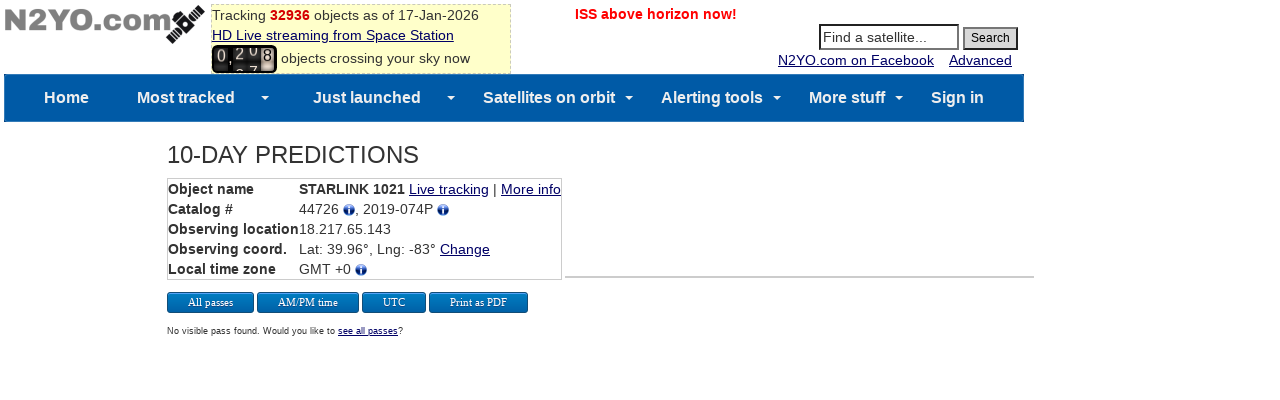

--- FILE ---
content_type: text/html; charset=UTF-8
request_url: https://www.n2yo.com/passes/?s=44726
body_size: 47019
content:


<!DOCTYPE html>
<html lang="en">
<HEAD>
<meta charset="utf-8">
<meta name="viewport" content="width=device-width, initial-scale=1" />
<meta property="og:url" content="https://www.n2yo.com//passes/?s=44726"/>
<meta property="og:title" content="Pass predictions for satellite STARLINK 1021"/>
<meta property="og:image" content="https://www.n2yo.com/img/n2yo-circle-fb.png"/>
<meta property="og:site_name" content="N2YO.com - Real Time Satellite Tracking and Predictions"/>
<meta property="og:type" content="website"/>
<meta property="og:description" content="The satellite STARLINK 1021 (44726, 2019-074P) will cross the sky over your location in the next 10 days as per the following table."/>

<META name="keywords" content="STARLINK 1021, 44726, 2019-074P, 10-day passes, predictions">
<META name="description" content="The satellite STARLINK 1021 (44726, 2019-074P) will cross the sky over your location in the next 10 days as per the following table.">


<script src="/js/jquery-1.11.js"></script>


<script src="/js/tooltip.js" type="text/javascript"></script>
<script src="/js/tooltip-items.js" type="text/javascript"></script>
<link rel="stylesheet" href="/js/leaflet/leaflet.css" crossorigin=""/>
<script src="/js/leaflet/leaflet.js"></script>
<script src="/js/leaflet/L.Terminator.js" type="text/javascript"></script>
<script src="/js/leaflet/Leaflet.Antimeridian.js"></script>
<!-- IE6 "fix" for the close png image -->
<!--[if lt IE 8]>
<link type='text/css' href='/css/basic_ie.css' rel='stylesheet' media='screen' />
<![endif]-->

<!--<link rel="stylesheet" href="/css/modalpass.css" type="text/css">-->
<link rel="stylesheet" href="https://maxcdn.bootstrapcdn.com/bootstrap/3.3.7/css/bootstrap.min.css">
<!--<script type='text/javascript' src='/js/simplemodal.js'></script>-->
  <script src="https://maxcdn.bootstrapcdn.com/bootstrap/3.3.7/js/bootstrap.min.js"></script>
<script type='text/javascript' src='/js/basic.js'></script>

<!--<script src="/js/jquery.js" type="text/javascript"></script>-->
<script type="text/javascript" src="/js/timezone.js?1768610554"></script>
<link rel="stylesheet" href="/css/style.css" type="text/css">

<script type="text/javascript">

var allPassesShown = !true;

//google.maps.event.addDomListener(window, 'load', initialize);

jQuery(window).load(function () {
	//$('#basic-modal-content').modal();
	initialize();
});


      function initialize() {
		loadMap();
		loadStuff();
      }

function  clearLayers()
{
map.eachLayer(function (layer) {
    map.removeLayer(layer);
});
map.off();
map.remove();
		loadMap();
}
</script>

<SCRIPT LANGUAGE="JavaScript">
//var allPassesShown=false;
var ampmFormat=false;
var passes = new Array();
var map;
var isUTC = false;
var eclipsedPolylines = new Array();
var notEclipsedPolylines = new Array();
var startIcon;
var endIcon;
var startMarkers = new Array();
var endMarkers = new Array();
var selectedPass;
var selectedPassVisibility;
var sid = "";
var uid = "";
var sat = "44726";

var sp;
var months = ["", "Jan", "Feb", "Mar", "Apr", "May", "Jun", "Jul", "Aug", "Sep", "Oct", "Nov", "Dec"];

document.getElementById('ps').innerHTML = "<span><br/>No pass found.";
function SatellitePosition(a,b,c,d,e,f,g,h,i)
{
	this.range = a;
	this.satla = b;
	this.satlo = c;
	this.elevation = d;
	this.azimuth = e;
	this.utc = f;
	this.eclipsed = g;
	this.sunElevation = h;
	this.mag = i;
}
function SatellitePasses(a,b,c,d,e)
{
	this.start = a;
	this.max = b;
	this.end = c;
	this.data = d;
	this.mag = e;
}
function fillTable(visibilityRequired,ampm)
{
	allPassesShown = visibilityRequired;
	if(!allPassesShown)
	{
		$("#sbutton").text("Visible passes");
	}
	if(allPassesShown)
	{
		$("#sbutton").text("All passes");
	}

	var tr = "";
	 var passEclipsedArray;
	 var passNotEclipsedArray;
	 var cd; var pd;
	 var idletr = "<tr><td>&nbsp</td><td></td><td></td><td></td><td></td><td></td><td></td><td></td><td></td>\n";
	 var totalVisible = 0;
	 //console.log(passes);
	for (i=0;i<passes.length;i++)
	{
		var ill=0;
		var sunElevation=0.00;
		for (j=0;j<passes[i]['data'].length;j++)
		{
			if (passes[i]['data'][j].eclipsed==0)
			{
				ill+=1;
			}
			//sunElevation = sunElevation+parseFloat(passes[i]['data'][j].sunElevation);
			se = sunElevation+parseFloat(passes[i]['data'][j].sunElevation);
			if (sunElevation>se) sunElevation=se; // Trying to determine the highest solar elevation
		}
		
		elevationFactor = passes[i]['max'].elevation/90;
		//sunElevationAverage=sunElevation/passes[i]['data'].length;
		sunElevationAverage = sunElevation;
		if (sunElevationAverage>=0) dayCorrection = 0;
		else dayCorrection=1;
		illuminated = ill/passes[i]['data'].length;
		visibility=100*elevationFactor*illuminated*dayCorrection;
		visibility = visibility.toFixed(0);
var rowColor='#CACABA';

		if (visibility==0) rowColor='#FFFFFF';
		else if ((visibility>0)&& visibility<=30) rowColor='#FFFF99';
		else if ((visibility>30)&& visibility<=60) rowColor='#FFFF33';
//		else if ((visibility>60)&& visibility<=100) rowColor='#FFCC00';
		else if (visibility>60) rowColor='#FFCC00';
		 quality = "<td>"+visibility+"</td>";
		 cd = getDay(passes[i]['start'].utc);
		 mag = passes[i].mag;
		 if(mag>0) mag='+'+mag;
		 startutc = "<td>"+convertDateToLocal(passes[i]['start'].utc, true,false,ampm)+"</td>";
		 startaz = "<td>"+getAzCompass(passes[i]['start'].azimuth)+"<br/>"+Math.round(passes[i]['start'].azimuth)+"&deg;</td>";
		 maxutc = "<td><b>"+convertDateToLocal(passes[i]['max'].utc, false,false,ampm)+"</b></td>";
		 maxaz = "<td class='hidecell'><b>"+getAzCompass(passes[i]['max'].azimuth)+"<br/>"+Math.round(passes[i]['max'].azimuth)+"&deg;</b></td>";
		 maxel = "<td><b>"+Math.round(passes[i]['max'].elevation)+"&deg;</b></td>";
		 endutc = "<td class='hidecell'>"+convertDateToLocal(passes[i]['end'].utc, false,false,ampm)+"</td>";
		 endaz = "<td class='hidecell'>"+getAzCompass(passes[i]['end'].azimuth)+"<br/>"+Math.round(passes[i]['end'].azimuth)+"&deg;</td>";
		 mag = "<td class='hidecell'>"+mag+"</td>";
		 //act = "<td><button class='btn' onclick='passDetails("+i+","+visibility+")'>Details</button></td>";
		 //act = "<td class='hidecell'><a onclick='fillDetailInfo("+i+","+visibility+")' href=\"#modalWindow\">Details</a></td>";

		 act = "<td class='hidecell'><a onclick='fillDetailInfo("+i+","+visibility+")' href=\"#\" >Map and details</a></td>";

	 
 		 if(visibilityRequired && visibility==0)
		 {
			// nothing;
	 var idletr1 = "<tr><td>&nbsp</td><td></td><td></td><td></td><td></td><td></td><td></td><td></td><td></td>\n";


		 if((cd==pd) || (i==0))
			tr=tr;
		 else{}
			 //tr = tr+idletr1;
		 }

		 else
		 {
		 if((cd==pd) || (i==0))
			 tr = tr+"<tr onclick='fillDetailInfo("+i+","+visibility+")' style='cursor:pointer' bgcolor="+rowColor+">"+startutc+startaz+maxutc+maxaz+maxel+endutc+endaz+mag+act+"</tr>\n";
		 else {//tr = tr+idletr+"<tr class='prow' bgcolor="+rowColor+">"+startutc+startaz+maxutc+maxaz+maxel+endutc+endaz+quality+chkbox+act+"</tr>\n";
			 tr = tr+""+"<tr onclick='fillDetailInfo("+i+","+visibility+")' bgcolor="+rowColor+">"+startutc+startaz+maxutc+maxaz+maxel+endutc+endaz+mag+act+"</tr>\n";}
		 }

		 pd=cd;
		 if (visibility>0) totalVisible++;
	}
	//alert(totalVisible);
	var timeStr = "";
	if(isUTC) timeStr = "UTC";
	if(!isUTC) timeStr = "Local time";
	 if (visibilityRequired) titleTxt = "Visible passes";
	 else titleTxt = "All passes";
	 var hdr1="<thead><tr><th colspan='2'>Start <img src='/img/icons/up.png'></th><th colspan='3'>Max altitude</th><th colspan='2' class='hidecell'>End <img src='/img/icons/dwn.png'></th><th data-group='group4' colspan='2' class='hidecell'>"+titleTxt+"</th></tr>\n";
	 var hdr2="<tr><th>Date, "+timeStr+"</th><th>Az</th><th>"+timeStr+"</th><th class='hidecell'>Az</th><th>El</th><th class='hidecell'>"+timeStr+"</th><th class='hidecell'>Az</th><th class='hidecell'>Mag <a class='showTip magnitude' href='#'><img src='../img/info.png' width='12' height='12' border='0' alt=''></a></th><th class='hidecell'>Info</th></tr></thead>\n";
	 var table = "<table id=\"passestable\">\n"+hdr1+hdr2+tr+"</table>";
	 var legend = "<br/><table id='legendpasses'><tr><td><b>Legend</b>: </td><td style='background-color:#FFFFFF'>Not visible</td><td style='background-color:#FFFF99'>Marginal</td><td style='background-color:#FFFF33'>Good</td><td style='background-color:#FFCC00'>Excellent</td></tr></table>";
	 table += legend;
	 //console.log(table);
	 document.getElementById('ps').innerHTML = table;
	 if ((totalVisible==0) && visibilityRequired)
	{
	 //document.getElementById('ps').innerHTML = "No visible pass found. Would you like to <a href=index2.php?s="+sat+"&a=1>see all passes</a>?";
	 document.getElementById('ps').innerHTML = "<span><br/>No visible pass found. Would you like to <a href='javascript:void(0)' onclick='fillTable(false,false)'>see all passes</a>?</span>";

	}
	if(ampmFormat)
	{
		$("#ampmButton").text("Standard time");
	}
	else
	{
		$("#ampmButton").text("AM/PM time");
	}
	if(isUTC)
	{
		$("#utcButton").text("Local time");
	}
	else
	{
		$("#utcButton").text("UTC");
	}

}

function clearMap()
{

	map.clearOverlays(); //???

	var homeLatitude = 39.96138;
	var homeLongitude = -82.997749;
	var homeName = "";
	
	var icon = L.icon({
		iconUrl: 'https://www.n2yo.com/img/home.gif'
	});
	var homeLatLng = L.latLng(homeLatitude,homeLongitude);
	var markerHome = L.marker(homeLatLng, {icon: icHome});


	markerHome.addTo(map);
    markerHome.bindPopup("<table width=230 bgcolor=#E9E9E9 class=brd><tr><td><b>" + homeName + "</b><br>Latitude: " + homeLatitude + "<br>Longitude: " + homeLongitude + "</td></tr></table>");
    markerHome.on('mouseover', function (e) {
         this.openPopup();
     });
     markerHome.on('mouseout', function (e) {
         this.closePopup();
     });




  var ck=document.getElementsByName("mappass");
  for (i=0;i<ck.length;i++)
  {
	ck[i].checked=false;
  }
}

function drawPass(pass)
{
		//loadMap();
		//alert(true);
		//loadStuff();

		 passEclipsedArray = new Array();
		 passNotEclipsedArray = new Array();
		 labels = new Array();
		 xlabels = new Array();
		 for (j=0;j<passes[pass]['data'].length;j++)
		 {
			if (passes[pass]['data'][j].eclipsed==1)
			{
			 //passEclipsedArray.push(new google.maps.LatLng(passes[pass]['data'][j].satla, passes[pass]['data'][j].satlo));
			 passEclipsedArray.push(L.latLng(passes[pass]['data'][j].satla, passes[pass]['data'][j].satlo));
			}
			else
			{
			 passNotEclipsedArray.push(L.latLng(passes[pass]['data'][j].satla, passes[pass]['data'][j].satlo));
			}
			var tm = passes[pass]['data'][j].utc;

			if (tm%120 == 0)
			{
				tm1 = convertDateToLocal(tm, false,false,false);
				var marker = new L.marker([passes[pass]['data'][j].satla,passes[pass]['data'][j].satlo], { opacity: 0.01 }); //opacity may be set to zero
				marker.bindTooltip(tm1, {permanent: true, className: "my-label", offset: [0, 0] });
				marker.addTo(map);

			}
			
		 }

			var drawingOptions1 = {
		      color: '#0000FF',
			  weight: 3,
			  opacity: 0.7
		    };
		eclipsedPolylines[pass] = new L.Wrapped.Polyline(passEclipsedArray, drawingOptions1).addTo(map); 

			var drawingOptions2 = {
		      color: '#009900',
			  weight: 3,
			  opacity: 0.7
		    };
		notEclipsedPolylines[pass] = new L.Wrapped.Polyline(passNotEclipsedArray, drawingOptions2).addTo(map); 


		ww = passes[pass]['data'].length-1;

		var iconUp = L.icon({
		iconUrl: 'https://www.n2yo.com/img/icons/passes/up.png',
        iconAnchor: [10, 20]
		});
		startMarkers[pass] = L.marker(L.latLng(passes[pass]['data'][0].satla, passes[pass]['data'][0].satlo), {icon: iconUp});

		var iconDwn = L.icon({
		iconUrl: 'https://www.n2yo.com/img/icons/passes/dwn.png',
        iconAnchor: [10, 20]

		});
		endMarkers[pass] = L.marker(L.latLng(passes[pass]['data'][ww].satla, passes[pass]['data'][ww].satlo), {icon: iconDwn});

		startMarkers[pass].addTo(map);
		endMarkers[pass].addTo(map);
		eclipsedPolylines[pass].addTo(map);
		notEclipsedPolylines[pass].addTo(map);

		isShadowed = "x";
		if (passes[pass]['max'].eclipsed==1) isShadowed = "YES";
		if (passes[pass]['max'].eclipsed==0) isShadowed = "NO";
		mag = "";
		if (passes[pass]['max'].mag > 1000) mag="-";
		else mag = passes[pass]['max'].mag;
		if(mag>0) mag='+'+mag;
		var html = "<font color=#000000><b>Maximum altitude</b><br>";
		html += 	"Date/time: " + convertDateToLocal(passes[pass]['max'].utc, true, true,false);
		html += 	"<br>Azimuth: " + passes[pass]['max'].azimuth + "&deg;" + " Elevation: " + passes[pass]['max'].elevation + "&deg;";
		html += 	"<br>Magnitude: " + mag;
		html += 	"<br>Distance to satellite: " + passes[pass]['max'].range + " km";
		html += 	"<br>In Earth's shadow (eclipsed): " + isShadowed;
		html += 	"</font>";
		//var point = new GLatLng(passes[pass]['max'].satla,passes[pass]['max'].satlo);
		//map.openInfoWindow(point,html);

}

function fillDetailInfo(pass,visibility)
{
	//start
	//$('#basic-modal-content').css('z-index',1000); 
	$('#basic-modal-content').modal();
	map.invalidateSize();
//	$('#basic-modal-content').zIndex(100);



		selectedPass = pass; // needed for notification
		selectedPassVisibility = visibility // needed for notification
		isShadowed = "x";
		if (passes[pass]['start'].eclipsed==1) isShadowed = "YES";
		if (passes[pass]['start'].eclipsed==0) isShadowed = "NO";
		mag = "";
		if (passes[pass]['start'].mag > 1000) mag="-";
		else mag = passes[pass]['start'].mag;
		if(mag>0) mag='+'+mag;
		var htmlStart = "<span style='display:inline-block;vertical-align:top;border:1px dashed #ccc;padding:6px;font-size:11px'><b>Pass beginning</b>";
		htmlStart += 	"<br/>Date: " + convertDateToLocal(passes[pass]['start'].utc, true, true,false);
		htmlStart += 	"<br/>Az: " + passes[pass]['start'].azimuth + "&deg;" + " ("+getAzCompass(passes[pass]['start'].azimuth)+")";
		htmlStart += 	"<br/>El (alt): " + passes[pass]['start'].elevation + "&deg;";
		htmlStart += 	"<br/>Mag: " + mag;
		htmlStart += 	"<br/>Dist to sat: " + passes[pass]['start'].range + " km";
		htmlStart += 	"<br/>Eclipsed?: " + isShadowed;
		htmlStart += 	"</span>";
	//max
		mag = "";
		if (passes[pass]['max'].mag > 1000) mag="-";
		else mag = passes[pass]['max'].mag;
		if(mag>0) mag='+'+mag;
		isShadowed = "x";
		if (passes[pass]['max'].eclipsed==1) isShadowed = "YES";
		if (passes[pass]['max'].eclipsed==0) isShadowed = "NO";
		var htmlMax = "<span style='display:inline-block;vertical-align:top;border:1px dashed #ccc;padding:6px;font-size:11px'><b>Max altitude</b>";
		htmlMax += 	"<br/>Date: " + convertDateToLocal(passes[pass]['max'].utc, true, true,false);
		htmlMax += 	"<br/>Az: " + passes[pass]['max'].azimuth + "&deg;" + " ("+getAzCompass(passes[pass]['max'].azimuth)+")";
		htmlMax += 	"<br/>El (alt): " + passes[pass]['max'].elevation + "&deg;";
		htmlMax += 	"<br/>Mag: " + mag;
		htmlMax += 	"<br/>Dist to sat: " + passes[pass]['max'].range + " km";
		htmlMax += 	"<br/>Eclipsed? " + isShadowed;
		htmlMax += 	"</span>";
	//end
		mag = "";
		if (passes[pass]['end'].mag > 1000) mag="-";
		else mag = passes[pass]['end'].mag;
		if(mag>0) mag='+'+mag;
		isShadowed = "x";
		if (passes[pass]['end'].eclipsed==1) isShadowed = "YES";
		if (passes[pass]['end'].eclipsed==0) isShadowed = "NO";
		var htmlEnd = "<span style='display:inline-block;vertical-align:top;border:1px dashed #ccc;padding:6px;font-size:11px'><b>Pass ending</b>";
		htmlEnd += 	"<br/>Date: " + convertDateToLocal(passes[pass]['end'].utc, true, true,false);
		htmlEnd += 	"<br/>Az: " + passes[pass]['end'].azimuth + "&deg;" + " ("+getAzCompass(passes[pass]['end'].azimuth)+")";
		htmlEnd += 	"<br/>El (alt): " + passes[pass]['end'].elevation + "&deg;";
		htmlEnd += 	"<br/>Mag: " + mag;
		htmlEnd += 	"<br/>Dist to sat: " + passes[pass]['end'].range + " km";
		htmlEnd += 	"<br/>Eclipsed? " + isShadowed;
		htmlEnd += 	"</span>";

		if (visibility==0) visTxt = '<span style="color:#000000;border:1px #7D7D7D solid;background:#FFFFFF;padding:4px"><b>Invisible pass</b></span>';
		else if ((visibility>0)&& visibility<=30) visTxt = '<span style="color:#000000;border:1px #7D7D7D solid;background:#FFFF99;padding:4px"><b>Barely visible pass</b></span>';
		else if ((visibility>30)&& visibility<=60) visTxt = '<span style="color:#000000;border:1px #7D7D7D solid;background:#FFFF33;padding:4px"><b>Good visible pass</b></span>';
//		else if ((visibility>60)&& visibility<=100) visTxt = '<span style="color:#000000;border:1px #7D7D7D solid;background:#FFCC00;padding:4px"><b>Excellent visible pass</b></span>';
		else if (visibility>60) visTxt = '<br/><span style="color:#000000;border:1px #7D7D7D solid;background:#FFCC00;padding:4px"><b>Excellent visible pass</b></span>';
		var bHtml = "<button onclick='notification("+pass+")' class='sButton'>Add this pass on your notifications list</button>";
		document.getElementById("detailInfo").innerHTML = ""+htmlStart+""+htmlMax+""+htmlEnd+"<br/><br/>"+visTxt+"   "+bHtml;
		//document.getElementById("detailInfoAction").innerHTML = bHtml;
		drawPass(pass);




}
function notification(pass)
{
	var baseURL = "/login/notifications/add.php?";
	var q = "";
	var d = new Date()
	var gmtHours = -d.getTimezoneOffset()/60;
	var sgn="";
	if (gmtHours>=0) sgn="+";
	else sgn="";

		if (passes[pass]['start'].eclipsed==1) shadowed0 = "YES";
		if (passes[pass]['start'].eclipsed==0) shadowed0 = "NO";
		q+="shadowed0="+shadowed0;
		mag0 = "";
		if (passes[pass]['start'].mag > 1000) mag0="-";
		else mag0 = passes[pass]['start'].mag;
		q+="&mag0="+mag0;
		utc0 = passes[pass]['start'].utc;
		q+="&utc0="+utc0;
		az0 = passes[pass]['start'].azimuth;
		q+="&az0="+az0;
		azc0 = getAzCompass(az0);
		q+="&azc0="+azc0;
		el0 = passes[pass]['start'].elevation;
		q+="&el0="+el0;
		range0 = passes[pass]['start'].range;
		q+="&range0="+range0;

	//max

		if (passes[pass]['max'].eclipsed==1) shadowed1 = "YES";
		if (passes[pass]['max'].eclipsed==0) shadowed1 = "NO";
		q+="&shadowed1="+shadowed1;
		mag1 = "";
		if (passes[pass]['max'].mag > 1000) mag1="-";
		else mag1 = passes[pass]['max'].mag;
		q+="&mag1="+mag1;
		utc1 = passes[pass]['max'].utc;
		q+="&utc1="+utc1;
		az1 = passes[pass]['max'].azimuth;
		q+="&az1="+az1;
		azc1 = getAzCompass(az1);
		q+="&azc1="+azc1;
		el1 = passes[pass]['max'].elevation;
		q+="&el1="+el1;
		range1 = passes[pass]['max'].range;
		q+="&range1="+range1;

	//end

		if (passes[pass]['end'].eclipsed==1) shadowed2 = "YES";
		if (passes[pass]['end'].eclipsed==0) shadowed2 = "NO";
		q+="&shadowed2="+shadowed2;
		mag2 = "";
		if (passes[pass]['end'].mag > 1000) mag2="-";
		else mag2 = passes[pass]['end'].mag;
		q+="&mag2="+mag2;
		utc2 = passes[pass]['end'].utc;
		q+="&utc2="+utc2;
		az2 = passes[pass]['end'].azimuth;
		q+="&az2="+az2;
		azc2 = getAzCompass(az2);
		q+="&azc2="+azc2;
		el2 = passes[pass]['end'].elevation;
		q+="&el2="+el2;
		range2 = passes[pass]['end'].range;
		q+="&range2="+range2;

		var visibility = selectedPassVisibility;
		if (visibility==0) visTxt = 0;
		else if ((visibility>0)&& visibility<=30) visTxt = 1;
		else if ((visibility>30)&& visibility<=60) visTxt = 2;
//		else if ((visibility>60)&& visibility<=100) visTxt = 3;
		else if (visibility>60) visTxt = 3;
		q+="&quality="+visTxt;
		maxmag = passes[pass].mag;
		q+="&maxmag="+maxmag;
		q+="&sid="+sid;
		q+="&uid="+uid;
		q+="&sat="+sat;
		q+="&tz="+gmtHours;

	window.location = baseURL+q;
}

function convertDateToLocal(utc, showDay, showSeconds, ampm)
{
	var md = "";
	var ss = "";
	if(isUTC)
	{
		var d = new Date(1000*utc);
		var month = 1+d.getUTCMonth();
		var day = d.getUTCDate();
		var year = d.getUTCFullYear();
		var h = d.getUTCHours();
		var m = d.getUTCMinutes();
		var s = d.getUTCSeconds();
	}
	else
	{
		var d = new Date(1000*utc);
		var month = 1+d.getMonth();
		var day = d.getDate();
		var year = d.getFullYear();
		var h = d.getHours();
		var m = d.getMinutes();
		var s = d.getSeconds();
	}
	var suffix = '';
	var dstring = '';
	if(ampm)
	{
		//it is pm if hours from 12 onwards
		suffix = (h>=12)? 'pm' : 'am';
		//only -12 from hours if it is greater than 12 (if not back at mid night)
		h = (h>12)? h-12 : h;
		//if 00 then it is 12 am
		h = (h=='00')? 12 : h;
	}
	if (h<10) h="0"+h;
	if (m<10) m="0"+m;
	if (showDay) md = day+'-'+months[month]+' ';
	if (showSeconds) ss = ':'+s;
	if(ampm) dstring=md+h+':'+m+ss+' '+suffix;
	if(!ampm) dstring=md+h+':'+m+ss;
	return dstring;
}
function getDay(utc)
{
	var d = new Date(1000*utc);
	var day = d.getDate();
	return day;
}

function getAzCompass(deg)
{
	deg = parseFloat(deg);
	var a=0;
	if((deg>=a)&&(deg<a+15))
		return 'N';
	a=a+15;
	if((deg>=a)&&(deg<a+15))
		return 'NNE';
	a=a+15;
	if((deg>=a)&&(deg<a+15))
		return 'NE';
	a=a+15;
	if((deg>=a)&&(deg<a+15))
		return 'NE';
	a=a+15;
	if((deg>=a)&&(deg<a+15))
		return 'ENE';
	a=a+15;
	if((deg>=a)&&(deg<a+15))
		return 'E';
	a=a+15;
	if((deg>=a)&&(deg<a+15))
		return 'E';
	a=a+15;
	if((deg>=a)&&(deg<a+15))
		return 'ESE';
	a=a+15;
	if((deg>=a)&&(deg<a+15))
		return 'SE';
	a=a+15;
	if((deg>=a)&&(deg<a+15))
		return 'SE';
	a=a+15;
	if((deg>=a)&&(deg<a+15))
		return 'SSE';
	a=a+15;
	if((deg>=a)&&(deg<a+15))
		return 'S';
	a=a+15;
	if((deg>=a)&&(deg<a+15))
		return 'S';
	a=a+15;
	if((deg>=a)&&(deg<a+15))
		return 'SSW';
	a=a+15;
	if((deg>=a)&&(deg<a+15))
		return 'SW';
	a=a+15;
	if((deg>=a)&&(deg<a+15))
		return 'SW';
	a=a+15;
	if((deg>=a)&&(deg<a+15))
		return 'WSW';
	a=a+15;
	if((deg>=a)&&(deg<a+15))
		return 'W';
	a=a+15;
	if((deg>=a)&&(deg<a+15))
		return 'W';
	a=a+15;
	if((deg>=a)&&(deg<a+15))
		return 'WNW';
	a=a+15;
	if((deg>=a)&&(deg<a+15))
		return 'NW';
	a=a+15;
	if((deg>=a)&&(deg<a+15))
		return 'NW';
	a=a+15;
	if((deg>=a)&&(deg<a+15))
		return 'NNW';
	a=a+15;
	if((deg>=a)&&(deg<a+15))
		return 'N';
	a=a+15;
}
function loadMap()
{
	var homeLatitude = 39.96138;
	var homeLongitude = -82.997749;
	var myHome = L.latLng(homeLatitude,homeLongitude);
	var homeName = "";
	homeLat = homeLatitude.toFixed(2);
	homeLng = homeLongitude.toFixed(2);
	var contentString = "<b>Observing location</b><br/>Lat: "+homeLat+"<br/>Lng: "+homeLng;

	map = L.map('map-canvas').setView([homeLatitude, homeLongitude], 3.5);

	var mapStyle5 = L.tileLayer('https://{s}.tile.openstreetmap.org/{z}/{x}/{y}.png', {
	attribution: '&copy; <a href="https://www.openstreetmap.org/copyright">OpenStreetMap</a> contributors'
	}).addTo(map);

	var mapStyle3 = L.tileLayer('https://server.arcgisonline.com/ArcGIS/rest/services/World_Street_Map/MapServer/tile/{z}/{y}/{x}', {
	attribution: 'Esri'
	});

	var mapStyle5 = L.tileLayer('https://{s}.tile.opentopomap.org/{z}/{x}/{y}.png', {
	maxZoom: 17,
	attribution: 'Map data: &copy; <a href="https://www.openstreetmap.org/copyright">OpenStreetMap</a>, <a href="https://viewfinderpanoramas.org">SRTM</a> | Map style: &copy; <a href="https://opentopomap.org">OpenTopoMap</a> (<a href="https://creativecommons.org/licenses/by-sa/3.0/">CC-BY-SA</a>)'
	});

	mapStyle3.addTo(map);

	var icon = L.icon({
		iconUrl: 'https://www.n2yo.com/img/home.gif'
	});

	var marker = L.marker(myHome, {icon: icon});
	marker.addTo(map);
    marker.bindPopup("Observing location");
    marker.on('mouseover', function (e) {
         this.openPopup();
     });
     marker.on('mouseout', function (e) {
         this.closePopup();
     });






$('#basic-modal-content').on('shown.bs.modal', function(){
    setTimeout(function() {
        map.invalidateSize();
   }, 1);
})

}
function loadStuff()
{

	//
//	fillTable(true,false);
//alert(allPassesShown);
	fillTable(!allPassesShown,false);
}

</SCRIPT>
<TITLE>Satellite Predictions Passes for STARLINK 1021 2019-074P NORAD 44726</TITLE>
</HEAD>
<BODY>
<script type='text/javascript' src="/js/passes.js"></script> 
<script>
var startPass = null;
var endPass = null;
var timer;
var issid = 25544;
var lat = 39.96138;
var lng = -82.997749;
go();
</script>

<!-- 
<script type='text/javascript'>
  var googletag = googletag || {};
  googletag.cmd = googletag.cmd || [];
  (function() {
    var gads = document.createElement('script');
    gads.async = true;
    gads.type = 'text/javascript';
    var useSSL = 'https:' == document.location.protocol;
    gads.src = (useSSL ? 'https:' : 'http:') +
      '//www.googletagservices.com/tag/js/gpt.js';
    var node = document.getElementsByTagName('script')[0];
    node.parentNode.insertBefore(gads, node);
  })();
</script> -->

<!-- Google tag Analytics (gtag.js) -->
<script async src="https://www.googletagmanager.com/gtag/js?id=G-QZGWPSKPV5"></script>
<script async src="https://securepubads.g.doubleclick.net/tag/js/gpt.js"></script>

<script>
  window.dataLayer = window.dataLayer || [];
  function gtag(){dataLayer.push(arguments);}
  gtag('js', new Date());

  gtag('config', 'G-QZGWPSKPV5');
</script>

<script type='text/javascript'>
window.googletag = window.googletag || { cmd: [] };
  googletag.cmd.push(function() {
    googletag.defineSlot('/31043081/n2yo-header', [728, 90], 'div-gpt-ad-1438712706402-0').addService(googletag.pubads());
    googletag.pubads().enableSingleRequest();
    googletag.enableServices();
  });
</script>


<div id="headercontainer" style="overflow: auto; zoom: 1">
<table style="width:100%;font-size:14px">
<tr>
<td>
	<div id="logo">
		<a href="/"><img src="/img/n2yologo.png" width="200" height="39" border="0" alt="n2yo.com"/></a>
		<div class="fb-like" data-href="https://www.facebook.com/n2yodotcom" data-send="false" data-layout="button_count" data-width="100" data-show-faces="false" data-font="tahoma"></div>
		<!--<g:plusone></g:plusone>-->

	</div>
<span id = "headermessage" style="background-color:#ffffca;border:1px dashed #cacaba;width:300px;">

	Tracking <b><span style="color:#d50000">32936</span></b> objects as of 17-Jan-2026	<br/><a href="/space-station/">
	HD Live streaming from Space Station</a>
	<br/>
	<script src="/js/satellite-js/dist/satellite.min.js"></script> 
<link rel="stylesheet" href="/css/odometer-theme-car.css" />
<script src="/js/odometer.js"></script>
<style>
.odometer {
    font-size: 16px;
}
</style>
<span id="up"><div id="odometer" class="odometer"></div> objects crossing your sky now</up>
<script>
var items;
if (!( /Android|webOS|iPhone|iPad|iPod|BlackBerry|IEMobile|Opera Mini/i.test(navigator.userAgent) )) {

	$.get("/inc/all.php", function(data) {
		  items = data.split('\n');
		up();
	});
	setInterval('up()', 5000);
}
else
{
    document.getElementById("up").style.display='none';
}
function up()
{
	  var cnt = 0;
	  for(var i=0;i<items.length;i++)
	  {
		var line = items[i];
		if(line[0]=="1")
		  {
			var satid = parseInt(line.substr(2,5));
			var line1 = items[i];
			var line2 = items[i+1];
			var satrec = satellite.twoline2satrec(line1, line2);
			var now = new Date();

				
			var positionAndVelocity = satellite.propagate(
				satrec,
				now.getUTCFullYear(),
				now.getUTCMonth() + 1, 
				now.getUTCDate(),
				now.getUTCHours(),
				now.getUTCMinutes(),
				now.getUTCSeconds()
			);



			var positionEci = positionAndVelocity.position,
		    velocityEci = positionAndVelocity.velocity;

			var gmst = satellite.gstimeFromDate(
		    now.getUTCFullYear(),
		    now.getUTCMonth() + 1, 
		    now.getUTCDate(),
		    now.getUTCHours(),
		    now.getUTCMinutes(),
		    now.getUTCSeconds()
			);

var deg2rad = Math.PI/180;
var observerGd = {
    longitude: -82.997749 * deg2rad,
    latitude: 39.96138 * deg2rad,
    height: 0
};

try
{
	
			var positionEcf   = satellite.eciToEcf(positionEci, gmst);

}
catch (err)
{
												//console.log("Error: " + err);
}



			var lookAngles    = satellite.ecfToLookAngles(observerGd, positionEcf);


		    var dopplerFactor = 0;
var azimuth   = lookAngles.azimuth,
    elevation = lookAngles.elevation,
    rangeSat  = lookAngles.rangeSat;

			azimuth1 =  azimuth*180/Math.PI;
			elevation1 =  elevation*180/Math.PI;


			if(elevation1>10)
			  {
				cnt++;
			  }

		  }
	  }
	odometer.innerHTML = cnt;

}
</script>



	</span>
</td>
<td valign="top" align="center" width="200">

<!--<script async src="//pagead2.googlesyndication.com/pagead/js/adsbygoogle.js"></script>-->
<!-- n2yo-com-234x60 -->
<!--<ins class="adsbygoogle"
     style="display:inline-block;width:234px;height:60px"
     data-ad-client="ca-pub-8839140430005838"
     data-ad-slot="1743584802"></ins>
<script>
(adsbygoogle = window.adsbygoogle || []).push({});
</script>-->

<b><span id="countdown" style="display:block"></span></b>




</td>
<td align="right" valign="top">
			<form action="/database/#results" method="GET">
			<div id="searchbox" align="right">
			 
	<br/>
		<INPUT TYPE="text" NAME="q" ID="srcsat" style="font-size: 14px; background-color: #FFFFFF;width:140px" size="12" value="Find a satellite..." onFocus='document.getElementById("srcsat").value="";'>
		<INPUT TYPE="submit" value="Search" style="font-size: 12px; background-color:#D8D8D8; color:#000000; margin-right: 6px;">
		<div align="right">
		<a href="https://www.facebook.com/n2yodotcom">N2YO.com on Facebook</a>
		&nbsp;&nbsp;
		<A HREF="/database/">Advanced</A>&nbsp;&nbsp;&nbsp;</div>
		</form>
	</div>
<!--	<script type="text/javascript" src="https://apis.google.com/js/plusone.js"></script>-->
</tr>
</td>
</table>
</div>
<div id="admobiheader">

<!--
<script id="mNCC" language="javascript">
    medianet_width = "468";
    medianet_height = "60";
    medianet_crid = "344318977";
    medianet_versionId = "111299"; 
    (function() {
        var isSSL = 'https:' == document.location.protocol;
        var mnSrc = (isSSL ? 'https:' : 'http:') + '//contextual.media.net/nmedianet.js?cid=8CUY6IMG3' + (isSSL ? '&https=1' : '');
        document.write('<scr' + 'ipt type="text/javascript" id="mNSC" src="' + mnSrc + '"></scr' + 'ipt>');
    })();
  </script>
-->


</div>
<div id="fb-root"></div>
<script>(function(d, s, id) {
  var js, fjs = d.getElementsByTagName(s)[0];
  if (d.getElementById(id)) return;
  js = d.createElement(s); js.id = id;
  js.src = "//connect.facebook.net/en_US/sdk.js#xfbml=1&version=v2.3&appId=372896566168367";
  fjs.parentNode.insertBefore(js, fjs);
}(document, 'script', 'facebook-jssdk'));</script>




<!--
<script async src="//pagead2.googlesyndication.com/pagead/js/adsbygoogle.js"></script>
<script>
     (adsbygoogle = window.adsbygoogle || []).push({
          google_ad_client: "ca-pub-8839140430005838",
          enable_page_level_ads: true
     });
</script>
-->


<!-- <div style="height:24px;background-color:#ff0000;color:#fff;">
<center><strong><a href="https://www.n2yo.com/?s=49220" style="color:#fff;visited:#fff;active:#fff;hover:#eee">Track INSPIRATION-4</a></strong></center> -->
</div>
<div id="menu">
	 <link href="/ddmenu/ddmenu.css" rel="stylesheet" type="text/css" />
    <script src="/ddmenu/ddmenu.js" type="text/javascript"></script>
<!--INFOLINKS_OFF-->
  <nav id="ddmenu">
      <div class="menu-icon"></div>
    <ul>
		<li class="no-sub"><a class="top-heading" href="https://www.n2yo.com/">Home</a></li>
		<li>
        <span class="top-heading"><a class="top-heading" href="/satellites/?c=most-popular">Most tracked</a></span>
		<i class="caret"></i> 
            <div class="dropdown">
			<div class="dd-inner">
                <div class="column">
				<A HREF="/satellite/?s=25544">SPACE STATION</A>
<A HREF="/satellite/?s=36516">SES 1</A>
<A HREF="/satellite/?s=33591">NOAA 19</A>
<A HREF="/satellite/?s=29155">GOES 13</A>
<A HREF="/satellite/?s=25338">NOAA 15</A>
<A HREF="/satellite/?s=28654">NOAA 18</A>
<A HREF="/satellite/?s=25994">TERRA</A>
<A HREF="/satellite/?s=27424">AQUA</A>
<A HREF="/satellite/?s=38771">METOP-B</A>
<A HREF="/satellite/?s=37849">SUOMI NPP</A>
<A HREF="/satellite/?s=36411">GOES 15</A>
<A HREF="/satellite/?s=40967">FOX-1A (AO-85)</A>
<A HREF="/satellite/?s=27607">SAUDISAT 1C</A>
<A HREF="/satellite/?s=41332">KMS-4</A>
<A HREF="/satellite/?s=37820">TIANGONG 1</A>
<A HREF="/satellite/?s=40069">METEOR M2</A>
<A HREF="/satellite/?s=25657">ASIASAT 3S</A>
<A HREF="/satellite/?s=36032">NSS 12</A>
<A HREF="/satellite/?s=31135">AGILE</A>
<A HREF="/satellite/?s=40147">MEASAT 3B</A>
				<a href="/satellites/?c=most-popular">MORE...</a>
                </div>
				</div>
            </div>
        </li>
		<li>
		<span class="top-heading"><a class="top-heading" href="/satellites/?c=latest-launches">Just launched</a></span>
		<i class="caret"></i> 
            <div class="dropdown">
			<div class="dd-inner">
                <div class="column">
				<A HREF="/satellite/?s=67433">YAOGAN-50</A>
<A HREF="/satellite/?s=67403">SJ-29B</A>
<A HREF="/satellite/?s=67333">STARLINK-36427</A>
<A HREF="/satellite/?s=67332">STARLINK-36492</A>
<A HREF="/satellite/?s=67331">STARLINK-36494</A>
<A HREF="/satellite/?s=67330">STARLINK-36483</A>
<A HREF="/satellite/?s=67329">STARLINK-36496</A>
<A HREF="/satellite/?s=67328">STARLINK-36489</A>
<A HREF="/satellite/?s=67327">STARLINK-36501</A>
<A HREF="/satellite/?s=67326">STARLINK-36430</A>
<A HREF="/satellite/?s=67325">STARLINK-36473</A>
<A HREF="/satellite/?s=67324">STARLINK-36471</A>
<A HREF="/satellite/?s=67323">STARLINK-36497</A>
<A HREF="/satellite/?s=67322">STARLINK-36434</A>
<A HREF="/satellite/?s=67321">STARLINK-36462</A>
<A HREF="/satellite/?s=67320">STARLINK-36500</A>
<A HREF="/satellite/?s=67319">STARLINK-36470</A>
<A HREF="/satellite/?s=67318">STARLINK-36498</A>
<A HREF="/satellite/?s=67317">STARLINK-36450</A>
<A HREF="/satellite/?s=67316">STARLINK-36461</A>
				<a href="/satellites/?c=latest-launches">MORE...</a>
                </div>
				</div>
            </div>
        </li>
		<li>
		<span class="top-heading">Satellites on orbit</span>
		<i class="caret"></i> 
            <div class="dropdown">
			<div class="dd-inner">
                <div class="column">
					<h4><a href="/satellites/">CATEGORIES</a></h4>
                    <a href="/satellites/?c=2">Int'l Space Station</a>
					<a href="/satellites/?c=54">Chinese Space Station</a>
                    <a href="/satellites/?c=1">Brightest</a>
					<a href="/satellites/?c=52">Starlink</a>
                    <a href="/satellites/?c=20">GPS Operational</a>
					<a href="/satellites/?c=21">Glonass Operational</a>
					<a href="/satellites/?c=22">Galileo</a>
					<a href="/satellites/?c=35">Beidou</a>
					<a href="/satellites/?c=30">Military</a>
					<a href="/satellites/?c=15">Iridium</a>
					<a href="/satellites/?c=17">Globalstar</a>
					<a href="/satellites/?c=10">Geostationary</a>
					<a href="/satellites/?c=26">Space & Earth Science</a>
					<a href="/satellites/?c=3">Weather</a>
					<a href="/satellites/?c=18">Amateur radio</a>
					<a href="/satellites/">MORE CATEGORIES...</a>
				</div>
                <div class="column">
					<h4><a href="/whats-up/whats-up-now.php">WHAT'S UP?</a></h4>
                    <a href="/passes/amateur-radio.php">Amateur radio sat passes</a>
                    <a href="/whats-up/?c=20">GPS satellites</a>
                    <a href="/whats-up/?c=21">Glonass satellites</a>
                    <a href="/whats-up/?c=35">Beidou satellites</a>
                    <a href="/whats-up/?c=22">Galileo satellites</a>                    
					<a href="/whats-up/?c=15">Iridium satellites</a>
                    <a href="/whats-up/?c=17">Globalstar satellites</a>
                    <!--<a href="/whats-up/whats-up-now.php" style="color:red">What's up in your sky now?</a>-->
					<br/>
					<h4><a href="/database/">FIND A SATELLITE</a></h4>
					<a href="/database/"> SEARCH DATABASE</a>
					<a href="/browse/"> BROWSE BY LAUNCH DATE</a>
					<a href="/satellites/"> BROWSE BY CATEGORY</a>
					<a href="/satellites/?c=&t=country"> BROWSE BY COUNTRY</a>
				</div>
                <div class="column">
					<h4><a href="/satellites?c=&t=country">OWNERS/COUNTRIES</a></h4>
					<a href="/satellites?c=US&t=country"><img src='/img/org/us.gif' border='0' width='20' height='15' style="vertical-align: text-bottom"> UNITED STATES</a>
					<a href="/satellites?c=CIS&t=country"><img src='/img/org/cis.gif' border='0' width='20' height='15' style="vertical-align: text-bottom"> CIS (FORMER USSR)</a>
					<a href="/satellites?c=PRC&t=country"><img src='/img/org/prc.gif' border='0' width='20' height='15' style="vertical-align: text-bottom"> PEOPLE'S REPUBLIC OF CHINA</a>
					<a href="/satellites?c=JPN&t=country"><img src='/img/org/jpn.gif' border='0' width='20' height='15' style="vertical-align: text-bottom"> JAPAN</a>
					<a href="/satellites?c=ESA&t=country"><img src='/img/org/esa.gif' border='0' width='20' height='15' style="vertical-align: text-bottom"> EUROPEAN SPACE AGENCY</a>
					<a href="/satellites?c=FR&t=country"><img src='/img/org/fr.gif' border='0' width='20' height='15' style="vertical-align: text-bottom"> FRANCE</a>
					<a href="/satellites?c=IND&t=country"><img src='/img/org/ind.gif' border='0' width='20' height='15' style="vertical-align: text-bottom"> INDIA</a>
					<a href="/satellites?c=UK&t=country"><img src='/img/org/uk.gif' border='0' width='20' height='15' style="vertical-align: text-bottom"> UNITED KINGDOM</a>
					<a href="/satellites?c=CA&t=country"><img src='/img/org/ca.gif' border='0' width='20' height='15' style="vertical-align: text-bottom"> CANADA</a>
					<a href="/satellites?c=GER&t=country"><img src='/img/org/ger.gif' border='0' width='20' height='15' style="vertical-align: text-bottom"> GERMANY</a>
					<a href="/satellites?c=&t=country"> MORE OWNERS/COUNTRIES...</a>
				</div>
				</div>
            </div>
        </li>
		<li>
		<a class="top-heading" href="/info/?a=22">Alerting tools</a>
		<i class="caret"></i> 
            <div class="dropdown right-aligned">
			<div class="dd-inner">
                <div class="column">
				<h4>ALERTING TOOLS</h4>
                    <a href="/info/?a=43"><img src="/ddmenu/phone.png" border="0" width="16" style="vertical-align: text-bottom"> SPACE STATION PREDICTIONS BY VOICE</a>
                    <a href="/login/iss-notifications/"><img src="/ddmenu/alert.png" border="0" width="16" style="vertical-align: text-bottom"> SPACE STATION NOTIFICATION TOOL </a>
                    <a href="/info/?a=15"><img src="/ddmenu/email.png" border="0" width="16" style="vertical-align: text-bottom"> ALERTS BY EMAIL AND SMS</a>
				</div>
				</div>
        </li>
		<li>
		<span class="top-heading">More stuff</span>
		<i class="caret"></i> 
            <div class="dropdown right-aligned">
			<div class="dd-inner">
                <div class="column">
				<h4>ADDITIONAL INFO</h4>
                    <a href="/space-station" style="color:red"><b>HD LIVE STREAMING FROM ISS</b></a>
                    <a href="/news/read.php?p=0">SATELLITE NEWS</a>
                    <a href="/about/?a=donation">MAKE A DONATION</a>
                    <a href="https://www.facebook.com/n2yodotcom">N2YO.COM ON FACEBOOK</a>
                    <a href="/about/?a=links">EXTERNAL LINKS</a>
                    <a href="/about/?a=faq">FAQ</a>
                    <a href="/about/?a=feedback">CONTACT/FEEDBACK</a>
                    <a href="/about/?a=privacy">PRIVACY POLICY</a>
                    <a href="/about/?a=terms">TERMS OF USE</a>
				</div>
                <div class="column">
					<h4>USER PREFERENCES</h4>
										<a href=https://www.n2yo.com/login/edit/>SIGN IN</a>					<a href="https://www.n2yo.com/login/edit/">EDIT/CHANGE YOUR LOCATION</a>
					<br/>
					<h4>SITE OWNERS</h4>
                    <a href="/widgets/">WIDGETS FOR YOUR PAGE</a>
                    <a href="/api/">API ACCESS</a>
					<br/>
					<!-- <h4>MOBILE APPS</h4>
                    <a href="http://southernstars.com/products/"  style="color:red"><strong>Orbitrack</strong> - <b>NEW</b> (iOS and Android)</a> -->
					
				</div>
				</div>
			</div>
        </li>
	<li class="no-sub"><a class="top-heading" href=https://www.n2yo.com/login/edit/>Sign in</a></li>
    </ul>


</nav>
<!--INFOLINKS_ON-->
</div>

<div style="white-space: nowrap;">
<div id="verticalbannerpass" style="width:160px">
  <script id="mNCC" language="javascript">
    medianet_width = "160";
    medianet_height = "600";
    medianet_crid = "515138167";
    medianet_versionId = "111299"; 
    (function() {
        var isSSL = 'https:' == document.location.protocol;
        var mnSrc = (isSSL ? 'https:' : 'http:') + '//contextual.media.net/nmedianet.js?cid=8CUY6IMG3' + (isSSL ? '&https=1' : '');
        document.write('<scr' + 'ipt type="text/javascript" id="mNSC" src="' + mnSrc + '"></scr' + 'ipt>');
    })();
  </script>

</div>
<div id="contentpass">
	<div><h3>10-DAY PREDICTIONS</h3></div>
	<table id="satselectionpass" style="inline-table;vertical-align:bottom">
	<tr>
	<td><b>Object name</b></td><td><b>STARLINK 1021</b>
	<a href="/?s=44726">Live tracking</a> |
	<a href="/satellite/?s=44726">More info</a></td>
	<tr>
	<tr>
	<td><b>Catalog #</b></td><td>44726 <a class="showTip noradid" href="#"><img src="../img/info.png" width="12" height="12" border="0" alt=""></a>, 2019-074P <a class="showTip intlcode" href="#"><img src="../img/info.png" width="12" height="12" border="0" alt=""></a></td>
	</tr>
	<tr>
	<td><b>Observing location</b></td><td>18.217.65.143</td>
	</tr>
	<tr>
	<td><b>Observing coord.</b></td><td>
	Lat: 39.96&deg;, Lng: -83&deg;
	<a href="/login/edit/">Change</a>
	</td>
	</tr>
	<tr>
	<td><b>Local time zone</b>
	<td>
		<script type="text/javascript">
		<!--
			var d = new Date()
			var gmtHours = -d.getTimezoneOffset()/60;
			var sgn="";
			if (gmtHours>=0) sgn="+";
			else sgn="";
			document.write(" GMT " + sgn + gmtHours);	
		//-->
		</script>
<a class="showTip localtimezone" href="#"><img src="../img/info.png" width="12" height="12" border="0" alt="">
</td>
	</tr>
	</table>

<table id="amateurradioinfopass">
<tr><td  style="width:468px">
  <script id="mNCC" language="javascript">
    medianet_width = "468";
    medianet_height = "60";
    medianet_crid = "344318977";
    medianet_versionId = "111299"; 
    (function() {
        var isSSL = 'https:' == document.location.protocol;
        var mnSrc = (isSSL ? 'https:' : 'http:') + '//contextual.media.net/nmedianet.js?cid=8CUY6IMG3' + (isSSL ? '&https=1' : '');
        document.write('<scr' + 'ipt type="text/javascript" id="mNSC" src="' + mnSrc + '"></scr' + 'ipt>');
    })();
  </script></td></tr>
</table>
		

<br/>
<!--<div id="responsivebannerpass">
</div>-->

	<br/>
	<button class="sButton" id="sbutton" onClick="javascript:allPassesShown=!allPassesShown;fillTable(allPassesShown, ampmFormat)">&nbsp; </button>
	<button class="sButton" id="ampmButton" onClick="javascript:ampmFormat=!ampmFormat;fillTable(allPassesShown, ampmFormat)">&nbsp; </button>
	<button class="sButton" id="utcButton" onClick="javascript:isUTC=!isUTC;fillTable(allPassesShown, ampmFormat)">&nbsp; </button>

<button class="sButton" id="print" onClick="javascript:gotoPrint(!allPassesShown, isUTC, ampmFormat);">Print as PDF</button>
	<br/>
	<span id="ps"></span>

			<div id="basic-modal-content1">
			<div id="detailInfo1"></div>
			<br/><br/>
				<div id="map-canvas1" style="witdh:100%;height:400px"></div>
				<br/>
						<center><span id="detailInfoAction1"></span></center>
			</div>
			<br/>

			<!-- preload the images -->
			<div style='display:none'>
				<img src='/img/x.png' alt='' />
			</div>
</div>
</div>

  <!-- Modal -->
  <div class="modal fade" id="basic-modal-content" role="dialog">
    <div class="modal-dialog">
    
      <!-- Modal content-->
      <div class="modal-content">
        <div class="modal-header">
          <button type="button" class="close" data-dismiss="modal">&times;</button>
          <div id="detailInfo"></div>
        </div>
        <div class="modal-body1">
				<div id="map-canvas" style="witdh:100%;height:400px"></div>
				<br/>
						<center><span id="detailInfoAction"></span></center>
			</div>
			<br/>          
        </div>
        <div class="modal-footer">
          <button type="button" class="btn btn-default" data-dismiss="modal">Close</button>
		            <button type="button" class="btn btn-default" onclick="javascript:clearLayers();$('#basic-modal-content').modal('hide');">Close and clear map</button>

        </div>
      </div>
      
    </div>
  </div>
  
</div>


<br/><br/>
<table id="footer">
<!-- Other links-->
<tr>
<td align="center">
<A HREF="/about/?a=links">Links</A>&nbsp;&nbsp;<A HREF="/about/?a=terms">Terms of Use</A>&nbsp;&nbsp;<A HREF="/about/?a=privacy">Privacy Policy</A>&nbsp;&nbsp;<A HREF="/about/?a=feedback">Contact Us</A> 
<br/>Copyright &copy; N2YO.com. All rights reserved
<!--<br/><a href="http://www.itprostar.com">Developed by ITPROSTAR</a>-->

</td>
</tr>
</table>
<script>
  (function(i,s,o,g,r,a,m){i['GoogleAnalyticsObject']=r;i[r]=i[r]||function(){
  (i[r].q=i[r].q||[]).push(arguments)},i[r].l=1*new Date();a=s.createElement(o),
  m=s.getElementsByTagName(o)[0];a.async=1;a.src=g;m.parentNode.insertBefore(a,m)
  })(window,document,'script','//www.google-analytics.com/analytics.js','ga');

  ga('create', 'UA-330684-1', 'auto');
  ga('send', 'pageview');

</script>
<!--<script type="text/javascript">
    var infolink_pid = 1099291;
    var infolink_wsid = 0;
</script>
<script type="text/javascript" src="http://resources.infolinks.com/js/infolinks_main.js"></script>-->


<script>
function gotoPrint(a, b, c)
{
 var aa = bb = cc = "0";
 //alert(a + ' ' + b + ' ' + c);
 if(a) aa = "1";
 if(b) bb = "1";
 if(c) cc = "1";
 //alert(aa + ' ' + bb + ' ' + cc);
 var dd = gmtHours;
 var rr = Math.random();
 var ee = 39.96138;
 var ff = -82.997749;
 var url = 'https://www.n2yo.com/passes/print.php?s=44726&a='+aa+'&b='+bb+'&c='+cc+'&d='+dd+'&e='+ee+'&f='+ff+'&r='+rr;
 var eurl = encodeURIComponent(url);
 var pdfurl = 'https://www.n2yo.com/passes/pdf-gen.php?u='+eurl;
 //alert(pdfurl);
 window.open(pdfurl,'_blank');
//location.href = pdfurl;


}

</script>




</body>

</HTML>